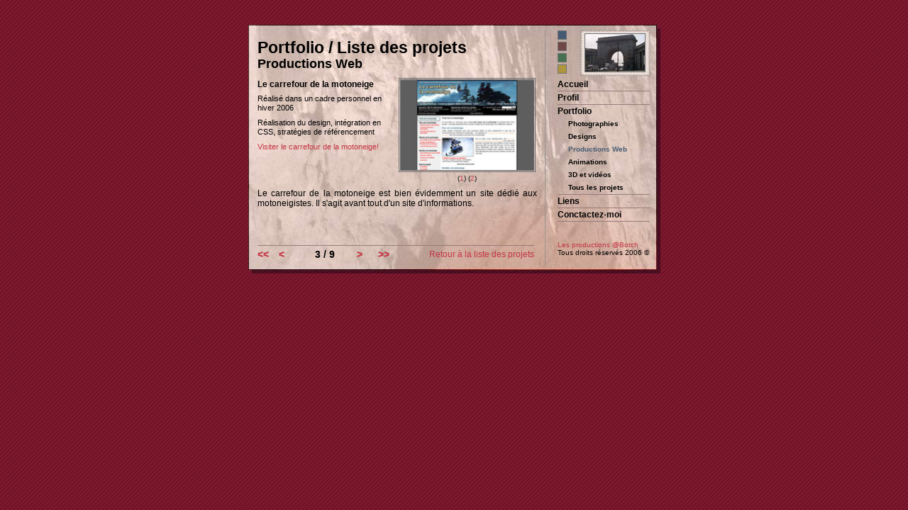

--- FILE ---
content_type: text/html; charset=UTF-8
request_url: https://portfolio.abotch.com/projets/projet.php?noProjet=31&nomCat=web&noImage=1
body_size: 7720
content:
<!DOCTYPE html PUBLIC "-//W3C//DTD XHTML 1.0 Transitional//EN" "http://www.w3.org/TR/xhtml1/DTD/xhtml1-transitional.dtd">
<html xmlns="http://www.w3.org/1999/xhtml">
<head>
<meta http-equiv="Content-Type" content="text/html; charset=iso-8859-1" />
<meta name="title" content="Le carrefour de la motoneige - Projets de Dave Lavoie, technicien en int&eacute;gration multim&eacute;dia" />
<meta name="description" content="Le carrefour de la motoneige en hiver 2006" />
<meta name="KEYWORDS" content="portfolio, Dave Lavoie, Dave Murray Lavoie, projets, web, Le carrefour de la motoneige" />
<meta name="OWNER" content="Les productions @Botch" />
<meta name="AUTHOR" content="Dave Lavoie" />
<meta http-equiv="CONTENT-LANGUAGE" content="French" />
<meta name="ROBOTS" content="index,follow" />
<meta name="REVISIT-AFTER" content="7" />
<title>Le carrefour de la motoneige - Projets de Dave Lavoie, technicien en int�gration multim&eacute;dia</title>
<link href="../styles2.css" rel="stylesheet" type="text/css" />
<script type="text/javascript" language="javascript" src="../scripts.js"></script>
<script type="text/javascript">
<!--
function changerImage(noImage,nomImage,noActuel,noProjet,longueur,hauteur){
document.images['imgProjet'].src='images_projets/moyen_'+nomImage+noActuel+'.jpg';
document.links[noImage].href='javascript:popupcentree("image.php?noProjet='+noProjet+'&noImage='+noActuel+'",'+longueur+','+hauteur+',"resizable=no, location=no, directories=no, location=no, menubar=no, status=no, scrollbars=no, menubar=no")';
//-->
};
</script>
</head>
<body>
<div class="autrePage" id="contenu" >
	  <div id="gauche">
			<div id="titre">
			  <span class="h1">Portfolio / Liste des projets </span>
			  			  	<span class="h2">Productions Web				</span>
			</div>
		<div id="texte" style="height:232px;width:97%;">
           		<div id="informationsProjet">
			 	<h1  class="nomProjet">Le carrefour de la motoneige</h1>
			 	 <p class="informations">R&eacute;alis&eacute; dans un cadre personnel en hiver 2006</p>
			 	 <p class="informations">R&eacute;alisation du design, int&eacute;gration en CSS, strat&eacute;gies de r&eacute;f&eacute;rencement</p>
			  	<div class="informations" style="text-align:left;"><a href="http://motoneige.abotch.com/" target="_blank">Visiter le carrefour de la motoneige!</a> </div>
		  	  </div>
			   	<div id="imageProjet">
								
		   		<script type="text/javascript"><!--
				var uneAdresseImage='"image.php?noProjet=31&amp;noImage=1",670,500,"resizable=no, location=no, directories=no, location=no, menubar=no, status=no, scrollbars=no, menubar=no"';
				document.write("<a name='lienImage' href='javascript:popupcentree("+uneAdresseImage+")'><img style='margin-bottom:0;' src='images_projets/moyen_motoneige1.jpg' alt='Cliquez pour agrandir l&lsquo;image' name='imgProjet' width='187' height='127' border='0' id='imgProjet' title='Cliquez pour agrandir l&lsquo;image' /></a>")
				--></script>
				
				<noscript><a href='image.php?noProjet=31&amp;noImage=1' target="_blank"><img style="margin-bottom:0;" src="images_projets/moyen_motoneige1.jpg" alt="Cliquez pour agrandir l&lsquo;image" name="imgProjet" width="187" height="127" border="0" id="imgProjet" title="Cliquez pour agrandir l&lsquo;image" /></a></noscript>
           		<p>
												(<a href="projet.php?noProjet=31&amp;nomCat=web&amp;noImage=1" onmouseover="changerImage(1,'motoneige',1,31,670,500)">1</a>)
								(<a href="projet.php?noProjet=31&amp;nomCat=web&amp;noImage=2" onmouseover="changerImage(1,'motoneige',2,31,670,500)">2</a>)
								</p> 
              	</div>

			  	<div id="descriptionProjet"><p>Le carrefour de la motoneige est bien &eacute;videmment un site d&eacute;di&eacute; aux motoneigistes. Il s'agit avant tout d'un site d'informations. </p>
				</div>
	    </div>
			<div id="basPage"><div class="divHr"><hr /></div>
				<div style="float:left;font-weight:bold;font-size:14px;">
				 				<table width="200" border="0" cellspacing="0" cellpadding="0">
				  <tr>
					<td width="30"> <span class="navPage"> <a href="projet.php?nomCat=web&amp;noProjet=33">&lt;&lt;</a></span>&nbsp;</td>
					<td width="30"> <span class="navPage"> <a href="projet.php?nomCat=web&amp;noProjet=32">&lt;</a></span>&nbsp;</td>
					<td align="center" width="80"><span class="navPage"> 3 / 9</span></td>
					<td width="30"> <span class="navPage"><a href="projet.php?nomCat=web&amp;noProjet=30">&gt;</a></span>&nbsp;</td>
					<td width="30"> <span class="navPage"><a href="projet.php?nomCat=web&amp;noProjet=12">&gt;&gt;</a></span>&nbsp;</td>
				  </tr>
				</table>
				</div>
				<div style="float:right;">
				  <p><a href="categorie.php?nomCat=web">Retour &agrave; la liste des projets</a></p>
				</div>
		</div>  
		    
	 </div>
		<div id="droite">
			<div id="carres">
				<a href="projet.php?couleur=1&amp;nomCat=web&amp;noProjet=31&amp;noImage=1"><img title="Changer le style de la page pour Oc&eacute;an" src="../images/carrebleu.gif" alt="Changer le style de la page pour Oc&eacute;an" border="0" /></a>
				<a href="projet.php?couleur=2&amp;nomCat=web&amp;noProjet=31&amp;noImage=1"><img src="../images/carrerouge.gif" alt="Changer le style de la page pour &Eacute;nergie" title="Changer le style de la page pour &Eacute;nergie" border="0" /></a>
				<a href="projet.php?couleur=3&amp;nomCat=web&amp;noProjet=31&amp;noImage=1"><img src="../images/carrevert.gif" alt="Changer le style de la page pour For&ecirc;t"  title="Changer le style de la page pour For&ecirc;t" border="0" /></a>
		  	 	<a href="projet.php?couleur=4&amp;nomCat=web&amp;noProjet=31&amp;noImage=1"><img src="../images/carrejaune.gif" alt="Changer le style de la page pour Soleil" title="Changer le style de la page pour Soleil" border="0" />				</a>	  	  	</div>
			<div id="timbre">
			<!-- Va chercher les informations sur le timbre du coté serveur et enregistre en variable globales les info-->
			<!-- false parce que c'est pas l'accueil-->
			<!--Pour information voir commentaire sur la page d'accueil -->
			<script type="text/javascript">
			document.write(afficherImage(false,2,'src="../photos/thumb_2.jpg" alt="L&lsquo;arche de New York - Cliquez pour agrandir" title="L&lsquo;arche de New York - Cliquez pour agrandir" border="0" width="84" height="53"'));
			</script>
			<!-- Pour information voir commentaire sur la page d'accueil -->
			<noscript title="siScriptDesactive"><a href="../photo.php?noPhoto=2" target="_blank"><img src="../photos/thumb_2.jpg" alt="L&lsquo;arche de New York - Cliquez pour agrandir" title="L&lsquo;arche de New York - Cliquez pour agrandir" border="0" width="84" height="53" /></a></noscript>
			</div>				
			<div id="menu">
				<ol>
					<li><a href="../index.php">Accueil</a></li>
					<li><a href="../profil/index.php">Profil</a></li>
					<li><a href="index.php">Portfolio</a>
					  <ul>
						<li ><a href="categorie.php?nomCat=photographie" >Photographies</a></li>
						<li ><a href="categorie.php?nomCat=design" >Designs</a></li>
						<li  class="pageActive"><a href="categorie.php?nomCat=web" >Productions Web</a></li>
						<li ><a href="categorie.php?nomCat=animation" >Animations</a></li>
						<li ><a href="categorie.php?nomCat=video" >3D et vid&eacute;os</a></li>
						<li ><a href="categorie.php?nomCat=tous" >Tous les projets</a></li>
					  </ul>
				  </li>
					<li><a href="../liens/index.php">Liens</a></li>
					<li><a href="../contact/index.php">Conctactez-moi</a></li>
				</ol>
			</div>
		
			<div id="droits">
			<a href="http://www.abotch.com">Les productions @Botch</a><br />
			Tous droits r&eacute;serv&eacute;s 2006 
&copy;</div>
		
		</div>
</div>
<script src="//www.google-analytics.com/urchin.js" type="text/javascript">
</script>
<script type="text/javascript">
_uacct = "UA-195321-4";
urchinTracker();
</script>
</body>
</html>


--- FILE ---
content_type: text/css
request_url: https://portfolio.abotch.com/styles2.css
body_size: 12943
content:
/*CSS Communs*/
body{
	background-image: url(images/fond-rougeraye.gif);
	background-repeat: repeat;
	background-color: #7C192E;
}

.accueil{ /*Background de la page d'accueil*/
background-image:url(images/fond-rouge-accueil.jpg);
}

.autrePage{ /*Background des autres pages */
background-image: url(images/fond-rouge.jpg);
}

/*Div de la carte*/
#contenu{
	width: 581px;
	height: 351px;
	background-repeat: no-repeat;
	margin: 35px auto auto auto;
}

#contenu #gauche{
	width:407px;
	height:331px;
	margin: 8px 8px 8px 13px;
	position: static;	
	float:left;
	overflow: hidden;
	line-height:115%;
}

/* Corriger la particularit� sur Explorer */
* html #contenu #gauche{
	margin: 8px 0 8px 8px;
}

#contenu #gauche #titre{
	height: 67px;
	width: 100%;
	overflow:hidden;
}


#contenu #gauche #titre h1{
	margin:0;
	padding:0;
	margin-top:15px;
	font-family: Tahoma, Helvetica, Verdana, Geneva, sans-serif;
	font-size:1.45em;	
}

#contenu #gauche #titre .h1{
	margin:0;
	padding:0;
	margin-top:15px;
	font-family: Tahoma, Helvetica, Verdana, Geneva, sans-serif;
	font-size:1.45em;	
	display:block;
	font-weight:bold;
}

#contenu #gauche #titre h2{
	margin:0;
	padding:0;
	margin-top:5px;
	font-family: Tahoma, Helvetica, Verdana, Geneva, sans-serif;
	font-size:1.1em;	
}

#contenu #gauche #titre .h2{
	margin:0;
	padding:0;
	margin-top:5px;
	font-family: Tahoma, Helvetica, Verdana, Geneva, sans-serif;
	font-size:1.1em;	
	display:block;
	font-weight:bold;
}

#contenu #gauche #basPageAccueil{
	height:43px;
	font-family: Tahoma, Helvetica, Verdana, Geneva, sans-serif;
	font-size: 10px;
	color: Black;
	overflow: hidden;
	line-height:10px;
	}

/*G�re les particularit� de la page d'accueil*/
.accueil h1 {
font-family: Tahoma, Helvetica, Verdana, Geneva, sans-serif;
font-size: 100%;
display:inline;
padding:0;
margin:0;
font-weight:normal;
}

.accueil #gauche{
	width:412px;
	height:330px;
	margin: 8px 8px 8px 8px;
	position: static;	
	float:left;
	overflow: hidden;
}

/*Lien du bas de la page d'accueil*/
#contenu #gauche #basPageAccueil a:link{color: #C43545; text-decoration: none;}	
#contenu #gauche #basPageAccueil a:visited{color: #D66772; text-decoration: none;}	
#contenu #gauche #basPageAccueil a:hover{color: #DF8A93; text-decoration: none;}	
#contenu #gauche #basPageAccueil a:active{color: #424344; text-decoration: none;}	

/*Zone de texte d'accueil*/
#contenu #gauche #texteAccueil {
	font-family: Tahoma, Helvetica, Verdana, Geneva, sans-serif;
	font-size: .7512em;
	text-align: justify;
	margin:0;
	height:137px;
	overflow: auto;
}

/* Corriger la particularit� sur Explorer */
* html #contenu #gauche #texteAccueil{
	height:127px;
	width:398px;
}

/*Zone de texte sur les autres pages, parfois le height est chang� directement sur la page*/
#contenu #gauche #texte{
width:97%;
text-align:justify;
height:265px;
font-family: Tahoma, Helvetica, Verdana, Geneva, sans-serif;
font-size: .7512em;
overflow:auto;
}

/*Tous les liens dans la zone de texte*/
#contenu #gauche #texte a:link, #contenu #gauche #texteAccueil a:link, #contenu #gauche #basPage a:link{text-decoration:none;color:#C43545;}
#contenu #gauche #texte a:visited, #contenu #gauche #texteAccueil a:visited, #contenu #gauche #basPage a:visited{text-decoration:none;color:#D66772;}
#contenu #gauche #texte a:hover, #contenu #gauche #texteAccueil a:hover, #contenu #gauche #basPage a:hover {text-decoration:underline;color:#DF8A93;}
#contenu #gauche #texte a:active, #contenu #gauche #texteAccueil a:active, #contenu #gauche #basPage a:active {text-decoration:underline;color:#424344;}

#contenu #gauche hr{
height:1px;
border:0;
width:100%;
color: #977B7B;
background-color: #977B7B;
margin-top:4px;
margin-bottom: 0;
}


/*/*/
html>body #contenu #gauche .divHr{
height:4px;
border-bottom:1px solid #977B7B;
margin-bottom:3px;
}

html>body #contenu #gauche hr{
display:none;
}
/* */

/* Corriger la particularit� sur Explorer */
* html #contenu #gauche hr{
margin:0;
}

/*Style du formulaire sur la page Contact*/
#contenu #gauche form{
margin:0;
padding:0;
text-align:left;
}

#contenu #gauche .formulaire{
display:block;clear:both;
}


#contenu #gauche label {
width:110px;
float:left;
text-align:right;
margin-right:10px;
margin-top:1px;
font-size:12px;
}

#contenu #gauche input{
height:15px;
font-size:10px;
}

/* Corriger la particularit� sur Explorer */
* html #contenu #gauche input{
display:block;
margin-top:0;
}

#contenu #gauche textarea{
font-size:11px;
height:80px;
width:240px;
}

#contenu #gauche input,textarea{
border:1px #AEAEAE solid;
padding-left:3px;
padding-right:3px;
font-family: Tahoma, Helvetica, Verdana, Geneva, sans-serif;
margin-top:2px;
}

/*Style des balise champs textes*/
#contenu #gauche input:hover,textarea:hover{border:1px #666666 solid;}
#contenu #gauche input:active,textarea:active{border:1px #015263 solid;}
#contenu #gauche input:focus,textarea:focus{border:1px  #015263 solid;}

#contenu #gauche fieldset{
border:0;
}

#contenu #gauche .btEnvoyer{
float:right;
font-size:12px;
font-weight:bold;
height:23px;
margin-right:17px;
padding-left:8px;
padding-right:8px;
border: 2px outset #F0DFDD ;
background-color:#DCC8BE;
}

* html #contenu #gauche .btEnvoyer{
margin-right:12px;
padding-left:5px;
padding-right:5px;
}

/*RollOver du bouton Envoyer sur Firefox*/
#contenu #gauche .btEnvoyer:hover{border: 2px outset #F4FEFF;background-color:#F1EDED;}
#contenu #gauche .btEnvoyer:active{border: 2px inset #C9C7C6;background-color:#DCD4D3;}
#contenu #gauche .btEnvoyer:focus{border: 2px outset #C6D5CF;}

/*Style des listes dans la page centrale et sur les liens*/
#contenu #gauche #texte ul{
margin:0;
padding:0;
list-style-type:none;
}

#contenu #gauche #texte ul li{
	margin-left:0;
	margin-top:4px;
	margin-bottom:4px;
	padding:0;
	border-bottom: 1px solid #977B7B;
}

#contenu #gauche #texte ul .liens{
float:right;
display:inline;
}

#contenu #gauche #texte ol{
list-style-type:square;
}

#contenu #gauche #texte p {
margin:0;
padding:0;
}

#contenu #gauche #texte  h3{
font-size: 100%;
margin:0;
padding:0;
font-family: Tahoma, Helvetica, Verdana, Geneva, sans-serif;
font-weight:bold;
}

#contenu #gauche #texte  .nomProjet{
font-size: 100%;
margin:0;
padding:0;
font-family: Tahoma, Helvetica, Verdana, Geneva, sans-serif;
font-weight:bold;
}

/*Style pour les pages projet*/
#contenu #gauche #texte .informations{
margin-top:5px;
margin-bottom:8px;
text-align:left;
font-size:11px;
line-height:13px;
}

#contenu #gauche #texte #descriptionProjet{
clear:both;
margin-top:5px;
text-align:justify;
line-height:14px;
}

#contenu #gauche #texte #descriptionProjet p {
margin-top:9px;
}

#contenu #gauche #nouveauxProjets img{
	margin: 3px 6px 0 0;
	padding: 0;
}

#contenu #gauche #texte #imageProjet{
font-size:10px;
text-align:center;
margin-left:5px;
margin-bottom:5px;
float:right;
display:inline;
margin-right:2px;
}

* html #contenu #gauche #texte #imageProjet{
margin-bottom:0;
line-height:10px;
}

#contenu #gauche #texte #informationsProjet{
width:189px;
float:left;
display:inline;
}

#contenu #gauche #texte #imageProjet img{
	border:3px double #6B6B6F;
	margin-bottom:4px;
}

#contenu #gauche .moi{
padding:1px;
border:1px solid black;
float:left;
margin-right:6px;
margin-bottom:3px;
}

/*Style pour la section Derniers projets ajout�s*/
#contenu #gauche #nouveauxProjets{
	min-height:82px;
	overflow: hidden;
	max-height:125px;
	width:97%;
}

/*Roll over des images*/
#contenu #gauche #nouveauxProjets a:link img {border: 1px solid #6B6B6F;}	
#contenu #gauche #nouveauxProjets a:visited img {border: 1px solid #919192;}	
#contenu #gauche #nouveauxProjets a:hover img {border: 1px solid #BDBEBF;}	
#contenu #gauche #nouveauxProjets a:active img{border: 1px solid #525252;}	

/*Particularit�s d'internet explorer*/
* html #contenu #gauche #nouveauxProjets a:link img {border: 0;}	
* html #contenu #gauche #nouveauxProjets a:visited img {border: 0;}	
* html #contenu #gauche #nouveauxProjets a:hover img {border: 0;}	
* html #contenu #gauche #nouveauxProjets a:active img{border: 0;}	
* html #contenu #gauche #nouveauxProjets a:link{border: 1px solid #6B6B6F;}
* html #contenu #gauche #nouveauxProjets a:visited{border: 1px solid #919192;}
* html #contenu #gauche #nouveauxProjets a:hover {border: 1px solid #BDBEBF;}	
* html #contenu #gauche #nouveauxProjets a:active {border: 1px solid #525252;}	

#contenu #gauche #nouveauxProjets h2{
	font-family: Tahoma, Helvetica, Verdana, Geneva, sans-serif;
	font-size: 12px;
	font-weight: bold;
	margin:0;
	padding:0;
}

#contenu #gauche #nouveauxProjets img{
	margin: 3px 6px 0 0;
	padding: 0;
}

/*Style du bas de page*/
#contenu #gauche #basPage{
	font-family: Tahoma, Helvetica, Verdana, Geneva, sans-serif;
	font-size: .7512em;
	width:96%;
}

#gauche #basPage a:link,#gauche #basPage a:visited,#gauche #basPage a:hover,#gauche #basPage a:active{border:0;}

#contenu #gauche #basPage p{
margin:0;
color: #0D3644;
}

#contenu #gauche #basPage .navPage{
margin-right:10px;
}

/*Contenu de la partie droite de la carte*/
#contenu #droite{
	float:left;
	position: static;
	width:142px;
	height:330px;
	padding: 8px 0 8px 8px;
	overflow: hidden;
}

/* Corriger la particularit� sur Explorer */
* html #contenu #droite{
	padding: 8px 0 8px 12px;
}

/*Les carr�s de couleur*/
#contenu #droite #carres{
	width: 13px;
	height:67px;
	float:left;
}

* html #contenu #droite #carres{
	height:66px;
}

#contenu #droite #carres img {
	margin-bottom: 3px;
	float:left;
}

#contenu #droite a:link img {border: 1px solid #6F7073;}
#contenu #droite a:visited img {border: 1px solid #6F7073;}
#contenu #droite a:hover img {border: 1px solid #C4C4C5;}
#contenu #droite a:active img {border: 1px solid #424344;
}

* html #contenu #droite a:link {border-color: #6F7073;}
* html #contenu #droite a:visited {border-color: #6F7073;}
* html #contenu #droite a:hover {border-color: #C4C4C5;}
* html #contenu #droite a:active {border-color: #424344;}

#contenu #droite #timbre{
	margin-left:38px;
	padding-top:4px;
	width:86px;
	height:58px;
}

/*Style du timbre*/
* html #contenu #droite #timbre{
	margin-left:36px;
	padding-top:4px;
}

#contenu #droite #timbreAccueil{
	margin-left:94px;
	padding-top:4px;
	width:86px;
	height:58px;
}

* html #contenu #droite #timbreAccueil{
	margin-left:92px;
	padding-top:5px;
}

/*Style du menu principal*/
#contenu #droite #menu{
	width: 130px;
	clear:both;
	font-family: Tahoma, Helvetica, Verdana, Geneva, sans-serif;
	font-size: .7512em;
	line-height: 18px;
	height:230px;
}

/*Style des liens du menu*/
#contenu #droite #menu a:link{color:black;text-decoration: none;border:0;}
#contenu #droite #menu a:visited{color:#333333;text-decoration: none;border:0;}
#contenu #droite #menu a:hover{color:#556F8A;text-decoration: none;border:0;}
#contenu #droite #menu a:active{color:#2C3745;text-decoration: none;border:0;}

#contenu #droite #menu ol{
	padding:0;
	margin:0;
	list-style-type: none;
}

#contenu #droite #menu li{
	font-weight:bold;
	margin:0;
	padding:0;
	border-bottom: 1px solid #977B7B;
}

#contenu #droite #menu ul {
list-style-type: none;
margin:0;
padding-left:15px;
font-size:85%;
}

#contenu #droite #menu .pageActive, #contenu #droite #menu ul .pageActive a:link, #contenu #droite #menu ul .pageActive a:visited{
color:#465A71;
}

#contenu #droite #menu ul li {
border:none;
}

/*Sur la page d'accueil, gere le projet au hasard*/
#contenu #droite #projetHasard{
margin-top:10px;
width:187px;
height:159px;
font-family: Tahoma, Helvetica, Verdana, Geneva, sans-serif;
font-size:10px;
text-align:center;
}

#contenu #droite #droits{
font-size:10px;
font-family: Tahoma, Helvetica, Verdana, Geneva, sans-serif;
}

/*Style du lien en bas de section droite*/
#contenu #droite #droits a:link {text-decoration:none;color:#C43545;}
#contenu #droite #droits a:visited {text-decoration:none;color:#D66772;}
#contenu #droite #droits a:hover {text-decoration:underline;color:#DF8A93;}
#contenu #droite #droits a:active {text-decoration:underline;color:#7D222C;}

/*Style de la page photo.php*/
.descriptionPhoto {
font-family:"Trebuchet MS", Geneva, Helvetica, sans-serif;
text-align:center;
width:500px;
margin-top:5px;
padding:5px;
background-color:white;
border: double 3px black;
margin-right:auto;
margin-left:auto;
/* Gestion de la transparence sur explorer, firefox en CSS3, attention, non valide dans le validateur W3C*/
filter:alpha(opacity=70);
-moz-opacity:0.7;
opacity: 0.7;
}

.descriptionPhoto h1{
font-size:.8138em;
margin:0;
}

.descriptionPhoto p{
font-size:.7215em;
margin:0;
}

.descriptionPhoto table{
font-size:.7215em;
}

* html .descriptionPhoto table{
font-size:100%;
}

.photographie{
border: black 2px solid;
}

.descriptionPhoto a:link{font-size:14px;text-decoration:none;color:#C43545;font-weight:bold;}
.descriptionPhoto a:visited{font-size:14px;text-decoration:none;color:#D66772;font-weight:bold;}
.descriptionPhoto a:hover{font-size:14px;text-decoration:underline;color:#DF8A93;font-weight:bold;}
.descriptionPhoto a:active{font-size:14px;text-decoration:underline;color:#424344;font-weight:bold;}


--- FILE ---
content_type: application/javascript
request_url: https://portfolio.abotch.com/scripts.js
body_size: 788
content:
function popupcentree(page,largeur,hauteur,options)
{
var top=(screen.height-hauteur)/2;
var left=(screen.width-largeur)/2;
window.open(page,"","top="+top+",left="+left+",width="+largeur+",height="+hauteur+","+options);
}

function popuptimbre(accueil,leNo)
{
var top=(screen.height-hauteur)/2;
var left=(screen.width-largeur)/2;
var chemin;
var largeur=620;
var hauteur=580;
var option="resizable=no, location=no, directories=no, location=no, menubar=no, status=no, scrollbars=no, menubar=no"


if (accueil==true)
	{
	chemin="photo.php?noPhoto="+leNo;
	}
	else
	{
	chemin="../photo.php?noPhoto="+leNo;
	}
window.open(chemin,"","top="+top+",left="+left+",width="+largeur+",height="+hauteur+","+option);

}

function afficherImage(accueil,leNoPhoto, uneAdresseImage)
{
lien="<a href='#' onclick='popuptimbre("+accueil+","+leNoPhoto+")'><img " + uneAdresseImage + " /></a>";
return lien;
}
